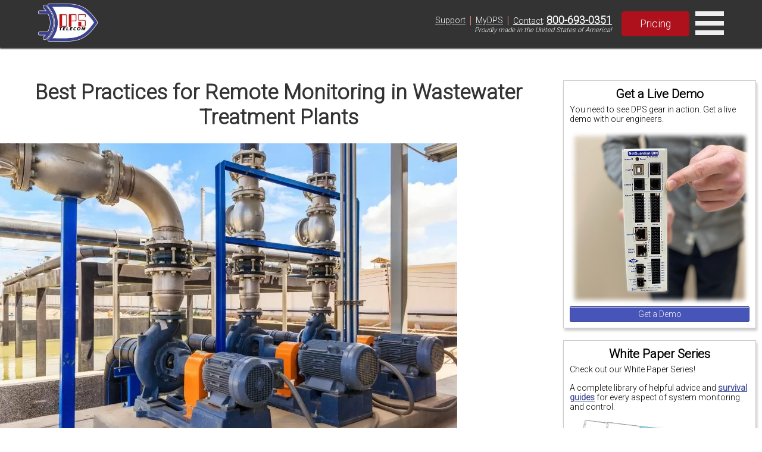

--- FILE ---
content_type: text/html; charset=UTF-8
request_url: https://www.dpstele.com/insights/2020/02/18/remote-monitoring-in-wastewater-treatment-plants/
body_size: 9042
content:
 <!DOCTYPE html> <html lang="en"> <head> <meta charset="UTF-8"> <meta name="viewport" content="width=device-width, initial-scale=1.0"> <meta name="description" content="By installing remote terminal units (RTUs) at the sites of important assets, managers gain insight into the real-time equipment and environmental conditions across their network. A..."> <meta name="keywords" content="Communications And Data Networks, Remote Network Alarm Monitoring, Network Control Systems, Network Outage Prevention, Remote Network Monitoring, Remote Telemetry Units, Service Outage Prevention, Alarm Management System, Network Alarm Management, Network Management Systems, Snmp Alarm Monitoring, Www.dpstele.com, Badger Rtu, DPS Telecom, Equipment Alarms, Facility Management, Network Management, Network Monitoring, Remote Telemetry, Site Alarms, Alarm Collection, Alarm Monitoring, Protocol Mediation, Remote Site, Tl1, Larse, Rtu, Telemetry"> <style> @media (max-width: 768px) { .sky { display: none!important; } /*.vidFrame { width: 300px!important; height: 215px!important; }*/ } </style> <link rel="preconnect" href="https://fonts.gstatic.com"> <link rel="preconnect" href="https://fonts.googleapis.com"> <link rel="preconnect" href="https://api.instantly.ai"> <link rel="preconnect" href="https://r2.leadsy.ai"> <link rel="preconnect" href="https://googleads.g.doubleclick.net"> <link rel="canonical" href="https://www.dpstele.com/insights/2020/02/18/remote-monitoring-in-wastewater-treatment-plants/"> <link rel="stylesheet preload" href="/templates/flexbox-home.css" as="style"> <link rel="stylesheet preload" href="/templates/flexbox-web.css" as="style"> <link rel="stylesheet preload prefetch" href="https://fonts.googleapis.com/css2?family=Roboto:wght@300&display=fallback" as="style"> <title> Practices for Monitoring Wastewater Treatment Plants </title> <script> var req_sess_id = "75r17693543490283"; var track_id = "199365900"; var file_id = "62419"; if (file_id != "65605") { function launchJivo () { var lj = document.createElement('script'); lj.type = 'text/javascript'; lj.async = true; lj.src = '//code.jivosite.com/widget/esbAc3uiGd'; var s = document.getElementsByTagName('script')[0]; s.parentNode.insertBefore(lj, s); } function jivo_onLoadCallback() { jivo_api.setContactInfo({ description: 'dpstele' }); jivo_api.setCustomData([ { "title":"Website", "content":"dpstele" }, { "title":"Canonical Url", "content":"/insights/2020/02/18/remote-monitoring-in-wastewater-treatment-plants/" }, { "title":"refId", "content":"8235" } ]); jivo_api.setUserToken("199365900"); } setTimeout(launchJivo, 4000); } </script> <script id="vtag-ai-js" async src="https://r2.leadsy.ai/tag.js" data-pid="cfnYkV2VDJJ7WDkP" data-version="062024"></script> </head> <body> <header style="position:fixed;width:100%;top:0;z-index:2;background-color:#333;"> <div style="display:flex;align-items:center;justify-content:center;box-shadow:0 2px 2px #333;min-height:80px;"> <div class="rsp-80-90" style="display:flex;align-items:center;justify-content:space-between;"> <div class="nav-left" style="display:flex;flex-direction:row;align-items:center;justify-content:space-evenly;margin:4px 0;font-size:0.9em;"> <a href="/" style="text-decoration:none;color:black;"> <div style="display:flex;flex-direction:row;align-items:center;justify-content:center;"> <div id="nav-div" style="margin-right:10px;"><img class="nav-img" src="https://ih1.dpstele.com/images/dps-logo-test2.webp" alt="DPS (Digital Prototype Systems) Telecom Fresno Logo"></div> </div> </a> <nav id="nav"> <div class="nav-bot-div"> <a class="nav-bot-lt" href="/products/index.php">Products</a> </div> <div class="nav-bot-div"> <a class="nav-bot-lt" href="/network-monitoring/white-papers/index.php">Resources</a> </div> <div class="nav-bot-div"> <a class="nav-bot-lt" href="/services/index.php">Services</a> </div> <div class="nav-bot-div"> <a class="nav-bot-lt" href="/blog/index.php">Blog</a> </div> </nav> </div> <div class="nav-right"> <div style="display:flex;flex-direction:column;"> <div class="nav-right-pills"> <div style="padding:0px 6px;"><a style="color:white;font-weight:normal;" href="/support/index.php">Support</a></div><span style="color:#db827d;font-size:1.3em;">|</span> <div style="padding:0px 6px;"><a style="color:white;font-weight:normal;" href="/mydps/index.php">MyDPS</a></div><span style="color:#db827d;font-size:1.3em;">|</span> <div style="padding:0px 6px;"><a style="color:white;font-weight:normal;" href="/dps/contact.php">Contact</a>:&nbsp;<a style="color:white;font-weight:bold;font-size:1.25em;" href="tel:+1-800-693-0351">800-693-0351</a></div> </div> <div style="width:100%;display:flex;justify-content:flex-end;padding-right:6px;"><span style="font-size:0.8em;font-style:italic;">Proudly made in the United States of America!</span></div> </div> <div style="margin-left:10px;"><a class="red-btn-2021 btn-2021" style="padding:10px 30px;font-size:1.1rem;font-weight:normal;" href="/dps/pricing-request-form.php">Pricing</a></div> <div id="nav-menu" onclick="toggleMenu('nav-mob')" style="cursor:pointer;"> <svg xmlns="http://www.w3.org/2000/svg" fill="#eee" width="48" height="48" viewBox="0 0 24 24"><path d="M24 6h-24v-4h24v4zm0 4h-24v4h24v-4zm0 8h-24v4h24v-4z" /></svg> </div> </div> </div> </div> <div id="nav-mob" style="font-size:0.8em;display:none;flex-direction:column;width:100%;background-color:#333;justify-content:center;text-align:center;"> <div class="nav-mob-div"> <a class="nav-bot-lt" href="/support/index.php?l=2">Support</a> <a class="nav-bot-lt" href="tel:+1-800-693-0351" style="border-left:1px solid #ccc;border-right:1px solid #ccc;">Contact: 800-693-0351</a> <a class="nav-bot-lt" href="/mydps/index.php?l=2">MyDPS</a> </div> <div class="nav-bot-div"> <a class="nav-bot-lt" href="/products/index.php?l=2">Products</a> </div> <div class="nav-bot-div"> <a class="nav-bot-lt" href="/network-monitoring/white-papers/index.php?l=2">Resources</a> </div> <div class="nav-bot-div"> <a class="nav-bot-lt" href="/services/index.php?l=2">Services</a> </div> <div class="nav-bot-div"> <a class="nav-bot-lt" href="/blog/index.php?l=2">Blog</a> </div> </div> </header> <div id="refId" style="z-index:9999;">8235</div> <div style="display:flex;flex-direction:column;width:100%"> <script> </script> <div class="wrp" style="margin-top:60px;"> <div style="display:flex;flex-wrap:wrap;"> <div class="sky" style="flex-direction:column;flex: 1 1 15em;order:2"> <div class="newPod" style="width:100%;"><div class='pod-box box-shadow'><h3 style='text-align:center;border-bottom:none;'>Get a Live Demo</h3><p style='font-size:0.8em'>You need to see DPS gear in action. Get a live demo with our engineers.</p><div class='center'><img width='300' height='289' src='https://ih1.dpstele.com/images/loading.gif' data-src='https://ih1.dpstele.com/images/pods/demo_request_300.webp' alt='NetGuardian DIN Demo'><a href='/dps/demo-request-form.php' class='std-btn blu-btn' style='width:100%;padding:4px 18px;font-size:0.8em;'>Get a Demo</a></div></div></div><div class="newPod" style="width:100%;"><div class='pod-box box-shadow'><h3 style='text-align:center;border-bottom:none;'>White Paper Series</h3><p style='font-size:0.8em'>Check out our White Paper Series!</p><p style='font-size:0.8em'>A complete library of helpful advice and <a href='/scada/free-guide.php'>survival guides</a> for every aspect of system monitoring and control.</p><div class='center'><img width='300' height='154' src='https://ih1.dpstele.com/images/loading.gif' data-src='https://ih1.dpstele.com/images/pods/white_paper_series_300.webp' alt='White Paper Series'><a href='/network-monitoring/white-papers/index.php?l=3' class='std-btn red-btn' style='width:100%;padding:4px 18px;font-size:0.8em;'>White Papers</a></div></div></div><div class="newPod" style="width:100%;"><div class='pod-box box-shadow'><h3 style='text-align:center;border-bottom:none;'>DPS is here to help.</h3><p style='color:#E60000;font-weight:bold;text-align:center;margin-bottom:5px;'>1-800-693-0351</p><p style='font-size:0.8em'>Have a specific question? Ask our team of expert engineers and get a specific answer!</p><div class='center'><img width='300' height='160' src='https://ih1.dpstele.com/images/loading.gif' data-src='https://ih1.dpstele.com/images/pods/ask_an_expert_300.webp' alt='Ask an Expert DPS Telecom'><a href='/support/moreinfo/index.php' class='std-btn ylw-btn' style='width:100%;padding:4px 18px;font-size:0.8em;'>Get a Fast Answer!</a></div></div></div><div class="newPod" style="width:100%;"><div class='pod-box box-shadow'><h3 style='text-align:center;border-bottom:none;'>Learn the Easy Way</h3><p style='font-size:0.8em'>Sign up for the next DPS Factory Training!</p><div class='center'><img width='300' height='200' src='https://ih1.dpstele.com/images/loading.gif' data-src='https://ih1.dpstele.com/images/pods/factory_training_300.webp' alt='DPS Factory Training'><p style='font-size:0.8em'>Whether you're new to our equipment or you've used it for years, DPS factory training is the best way to get more from your monitoring.</p><a href='/training/index.php' class='std-btn blu-btn' style='width:100%;padding:4px 18px;font-size:0.8em;'>Reserve Your Seat Today</a></div></div></div> </div> <div class="con bd" style="flex: 4 1 35em;;"> <h1 style="color:#333;">Best Practices for Remote Monitoring in Wastewater Treatment Plants</h1> <div class="content-inner"> <img src="https://ih1.dpstele.com/images/loading.gif" data-src="https://ih1.dpstele.com/images/insights/2020/02/shutterstock_654736915-768x512.webp" alt="remote monitoring wastewater treatment" width="768" height="512"><p><span style="font-weight: 400;">Remote monitoring helps lower risk and improve operations at wastewater treatment plants. The large physical footprint of wastewater treatment plants renders human monitoring costly and difficult. </span></p><blockquote><p><span style="font-weight: 400;">By installing remote terminal units (RTUs) at the sites of important assets, managers gain insight into the real-time equipment and environmental conditions across their network.</span></p></blockquote><p><span style="font-weight: 400;">Armed with constant knowledge of network conditions, managers can more accurately schedule maintenance, allocate resources, and respond to emerging situations. Furthermore, the data collected by the remote monitoring system can be analyzed to yield strategic insights, which can inform future investments. Remote monitoring in wastewater treatment plans, then, provides both immediate and long-term benefits for the overall operation.</span></p><p><span id="more-1429"></span></p><h2><span style="font-weight: 400;">The Benefits of Remote Monitoring in Wastewater Treatment Plants</span></h2><p><span style="font-weight: 400;">Wastewater treatment plants depend on the continuous, networked operation of many large, expensive assets. The </span><a href="/insights/2019/12/05/wastewater-treatment-plant-monitoring-system/" target="_blank" rel="noopener noreferrer"><span style="font-weight: 400;">effectiveness of the treatment system</span></a><span style="font-weight: 400;"> relies on the performance of these assets, which include: </span><span style="font-weight: 400;"><br /> </span></p><ul><li style="font-weight: 400;"><span style="font-weight: 400;">Ponds</span></li><li style="font-weight: 400;"><span style="font-weight: 400;">Pumps</span></li><li style="font-weight: 400;"><span style="font-weight: 400;">Valves</span></li><li style="font-weight: 400;"><span style="font-weight: 400;">Force mains</span></li><li style="font-weight: 400;"><span style="font-weight: 400;">Collection lines</span></li><li style="font-weight: 400;"><span style="font-weight: 400;">Lift stations</span></li><li style="font-weight: 400;"><span style="font-weight: 400;">Mechanical plants</span></li></ul><p><span style="font-weight: 400;">Each of these requires consistent, proactive maintenance to prevent degradation and performance failure. The ability to know when something is going wrong allows managers to stop it before it halts operations. Equipment downtime in wastewater management costs more in lost productivity and sequential failures to correct than it does to prevent if properly informed. </span></p><h3>RTUs with Attached Sensors Detect Conditions</h3><p><a href="/products/rtu/index.php" target="_blank" rel="noopener noreferrer"><span style="font-weight: 400;">Remote terminal units</span></a><span style="font-weight: 400;"> are equipped with sensors able to detect important conditions, such as: </span></p><ul><li style="font-weight: 400;"><span style="font-weight: 400;">Flow rate</span></li><li style="font-weight: 400;"><span style="font-weight: 400;">Water level</span></li><li style="font-weight: 400;"><span style="font-weight: 400;">Temperature</span></li><li style="font-weight: 400;"><span style="font-weight: 400;">Equipment conditions (pump oil pressure, temperature, fuel levels)</span></li></ul><p><span style="font-weight: 400;">When a sensor detects a condition outside of a predetermined normal range, it sends an alert. In large systems, the volume of alerts would quickly overwhelm workers. So, once 10 or more RTUs are installed, the next step is to connect them to a single master station.</span></p><h3>Master Stations Collect Alarms</h3><p><span style="font-weight: 400;">Master stations </span><a href="/alarm-master/index.php" target="_blank" rel="noopener noreferrer"><span style="font-weight: 400;">collect these alarms</span></a><span style="font-weight: 400;"> in a timestamped database and display real-time systems' information on a central computer screen. Management can monitor and see everything going on across the wastewater treatment facility in one place.</span></p><p><span style="font-weight: 400;">This improves the </span><a href="/insights/2019/12/17/remote-facility-monitoring-system/" target="_blank" rel="noopener noreferrer"><span style="font-weight: 400;">scheduling of routine maintenance</span></a><span style="font-weight: 400;">, as well as responses to emerging conditions. The efficiency this enables helps free up budgetary resources for future investments, enabling further system optimization. </span></p><blockquote><p><span style="font-weight: 400;">Remote terminal units can not only inform workers in a central location of problems across a wastewater treatment facility, but they can also provide some tools to help fix them.</span></p></blockquote><p><span style="font-weight: 400;">Pre-programmed responses allow RTUs to take action when certain parameters are triggered, such as opening or closing valves depending on the flow rate. This simplifies ongoing management, freeing up human resources to tackle less routine, and more difficult problems. </span></p><p><span style="font-weight: 400;">The same control relays in RTUs which allow pre-programmed responses also give system monitors active options to adjust equipment. This can include:</span></p><ul><li style="font-weight: 400;"><span style="font-weight: 400;">Opening valves</span></li><li style="font-weight: 400;"><span style="font-weight: 400;">Adjusting pump pressure</span></li><li style="font-weight: 400;"><span style="font-weight: 400;">Overriding automatic controls</span></li></ul><p><span style="font-weight: 400;">Control relays provide wastewater facilities with the ability to operate their equipment with specificity and timeliness previously unavailable. </span></p><p><span style="font-weight: 400;">An additional benefit of remote monitoring systems is </span><a href="/access-control-system/index.php" target="_blank" rel="noopener noreferrer"><span style="font-weight: 400;">improved physical security</span></a><span style="font-weight: 400;">. RTUs can be wired to motion sensors, door controls, or video cameras in mechanical plants, lift stations, or even manholes. This notifies security personnel of unauthorized access, improves their ability to identify perpetrators, and protects valuable equipment from theft, vandalism, or sabotage. </span></p><h2><span style="font-weight: 400;">Implementing Wastewater Remote Monitoring</span></h2><p><span style="font-weight: 400;">Tight municipal budgets leave no room for error when installing new monitoring capabilities. When planning to implement remote monitoring, it's essential to partner with a supplier who is available for support before and after they make the sale.</span></p><h3><span style="font-weight: 400;">Pre-Sales Field Trials</span></h3><p><span style="font-weight: 400;">Before choosing a remote monitoring provider, ask for pre-sales field trials. Your partner should be able to demonstrate the usefulness of their remote monitoring tools before they are installed across a wastewater facility.</span></p><p><span style="font-weight: 400;">As plant employees will be tasked with operating and maintaining the system, it's likewise essential to find a supplier who offers comprehensive on-site training.</span></p><h3><span style="font-weight: 400;">Regular Factory Training, On-Site Training, and Tech Support</span></h3><p><span style="font-weight: 400;">Regular factory training to help new employees learn and old employees refresh their skills should also be available at no cost. </span></p><p><span style="font-weight: 400;">If you have more than three individuals to train, it may be more efficient to hold the training at your facility in which case a quality partner should offer the opportunity to purchase on-site private training. And naturally, </span><a href="/support/index.php" target="_blank" rel="noopener noreferrer"><span style="font-weight: 400;">tech support</span></a><span style="font-weight: 400;"> for difficult or unexpected problems must also be offered.</span></p><p><span style="font-weight: 400;">Remote monitoring systems have a long working lifespan, up to a decade or more before requiring upgrades or replacement. To ensure support over the lifespan of the system, it's wise to seek out a partner with a long history of supplying and supporting remote monitoring in wastewater treatment plants.</span></p><h2><span style="font-weight: 400;">Working with a Best Practices Partner</span></h2><p><span style="font-weight: 400;">The best indication of a provider's future longevity is often that same provider's proven history and willingness to offer pre-sales field trials, factory training, and tech support.</span></p><p><span style="font-weight: 400;">Remote monitoring systems provide significant benefits for wastewater treatment plants and systems like:</span></p><ul><li style="font-weight: 400;"><span style="font-weight: 400;">Improving reliability</span></li><li style="font-weight: 400;"><span style="font-weight: 400;">Decreasing risks</span></li><li style="font-weight: 400;"><span style="font-weight: 400;">Informing operations and maintenance</span></li><li style="font-weight: 400;"><span style="font-weight: 400;">Increasing physical security</span></li></ul><p><span style="font-weight: 400;">The right remote monitoring partner will support their customers before, during, and after they install their products.</span></p><p><a href="/index.php"><b><i>DPS Telecom</i></b></a><b><i> has a proven track record of remote monitoring success. We provide top-shelf equipment tailored to meet your facilities specific needs, and comprehensive training and support. To learn more, </i></b><a href="/dps/pricing-request-form.php?link=FPSGetaQuoteCTA"><b><i>get a quote today</i></b></a><b><i>!</i></b></p><p><span style="font-weight: 400;">Image courtesy </span><a href="https://image.shutterstock.com/image-photo/wastewater-treatment-plant-new-pumping-260nw-654736915.jpg" target="_blank" rel="noopener noreferrer"><span style="font-weight: 400;">Shutterstock</span></a></p></div> </div> </div> </div> </div> <footer style="display:flex;flex-wrap:wrap;justify-content:center;width:100%;background-color:#333;color:#e1e1e1;margin:0px;padding:50px 5px;bottom:0"> <div style="display:flex;flex-wrap:wrap;align-items:center;width:65%;justify-content:space-between;"> <div class="col-flex" style="width:40%;justify-content:flex-start;"> <p style="font-size:1.2em;">Having trouble finding the perfect solution?</p> <p style="font-size:0.8em;">No other network on the planet is exactly like yours. We manufacture hundreds of product variations per year that are customized to our clients' exact specs, all while providing training, tech support, and upgrade availability.</p> <p style="font-size:0.8em;">Let us know what you need to accomplish and we'll work with you to design a perfect-fit solution for your network.</p> </div> <div class="col-flex" style="width:40%;justify-content:flex-end;color:#e1e1e1;"> <table style="font-size:0.8em;width:80%;padding:2px;color:#e1e1e1;"> <tr> <td style="vertical-align:top;color:#db827d;font-weight:bold;">Corporate Office:</td> <td>4955 E. Yale Avenue,<br> Fresno, CA 93727, United States</td> </tr> <tr> <td style="vertical-align:top;color:#db827d;font-weight:bold;">Hours:</td> <td>Monday - Friday 7:00 a.m. - 6:00 p.m. PST</td> </tr> <tr> <td style="vertical-align:top;white-space:normal;color:#db827d;font-weight:bold;">Support:</td> <td>(559) 454-1600 / <a href="mailto:support@dpstele.com" style="color:#e1e1e1;font-weight:bold;"><u>support@dpstele.com</u></a></td> </tr> <tr> <td style="vertical-align:top;color:#db827d;font-weight:bold;">Sales:</td> <td><i>Domestic:</i> (800) 693-0351</td> </tr> <tr> <td></td> <td><i>International:</i> 1+ (559) 454-1600</td> </tr> <tr> <td style="color:#db827d;font-weight:bold;">Social:</td> <td> <div style="width:80%;display:flex;flex-direction:column;align-items:center;"> <div style="width:80%;display:flex;flex-direction:row;justify-content:space-evenly;align-items:center;justify-content:space-evenly;"> <a href="https://www.linkedin.com/company/dps-telecom/mycompany/" target="_blank" rel="nofollow" style="display: inline-grid;"><svg fill="#999" xmlns="http://www.w3.org/2000/svg" viewBox="0 0 30 30" width="30px" height="30px" style="margin-left:9px;"><path d="M24,4H6C4.895,4,4,4.895,4,6v18c0,1.105,0.895,2,2,2h18c1.105,0,2-0.895,2-2V6C26,4.895,25.105,4,24,4z M10.954,22h-2.95 v-9.492h2.95V22z M9.449,11.151c-0.951,0-1.72-0.771-1.72-1.72c0-0.949,0.77-1.719,1.72-1.719c0.948,0,1.719,0.771,1.719,1.719 C11.168,10.38,10.397,11.151,9.449,11.151z M22.004,22h-2.948v-4.616c0-1.101-0.02-2.517-1.533-2.517 c-1.535,0-1.771,1.199-1.771,2.437V22h-2.948v-9.492h2.83v1.297h0.04c0.394-0.746,1.356-1.533,2.791-1.533 c2.987,0,3.539,1.966,3.539,4.522V22z"/></svg><span style="color: #e1e1e1;">LinkedIn</span></a> <a href="https://twitter.com/DpsTelecom" target="_blank" rel="nofollow" style="display: inline-grid;"><svg fill="#999" xmlns="http://www.w3.org/2000/svg" viewBox="0 0 24 24" width="30px" height="30px" style="margin-left:5px;"><path d="M19,3H5C3.895,3,3,3.895,3,5v14c0,1.105,0.895,2,2,2h14c1.105,0,2-0.895,2-2V5C21,3.895,20.105,3,19,3z M17.05,9.514 c0,0.086,0,0.171,0,0.343c0,3.257-2.486,7.029-7.029,7.029c-1.371,0-2.657-0.429-3.771-1.114c0.171,0,0.429,0,0.6,0 c1.114,0,2.229-0.429,3.086-1.029c-1.114,0-1.971-0.771-2.314-1.714c0.171,0,0.343,0.086,0.429,0.086c0.257,0,0.429,0,0.686-0.086 c-1.114-0.257-1.971-1.2-1.971-2.4c0.343,0.171,0.686,0.257,1.114,0.343c-0.686-0.6-1.114-1.286-1.114-2.143 c0-0.429,0.086-0.857,0.343-1.2c1.2,1.457,3,2.486,5.057,2.571c0-0.171-0.086-0.343-0.086-0.6c0-1.371,1.114-2.486,2.486-2.486 c0.686,0,1.371,0.257,1.8,0.771c0.6-0.086,1.114-0.343,1.543-0.6c-0.171,0.6-0.6,1.029-1.114,1.371 c0.514-0.086,0.943-0.171,1.457-0.429C17.907,8.743,17.479,9.171,17.05,9.514z"/></svg><span style="color: #e1e1e1;">Twitter</span></a> <a href="https://www.youtube.com/user/DpsTV" target="_blank" rel="nofollow" style="display: inline-grid;"><svg fill="#999" xmlns="http://www.w3.org/2000/svg" viewBox="0 0 24 24" width="34px" height="34px" style="margin-left:7px;"><path d="M21.582,6.186c-0.23-0.86-0.908-1.538-1.768-1.768C18.254,4,12,4,12,4S5.746,4,4.186,4.418 c-0.86,0.23-1.538,0.908-1.768,1.768C2,7.746,2,12,2,12s0,4.254,0.418,5.814c0.23,0.86,0.908,1.538,1.768,1.768 C5.746,20,12,20,12,20s6.254,0,7.814-0.418c0.861-0.23,1.538-0.908,1.768-1.768C22,16.254,22,12,22,12S22,7.746,21.582,6.186z M10,14.598V9.402c0-0.385,0.417-0.625,0.75-0.433l4.5,2.598c0.333,0.192,0.333,0.674,0,0.866l-4.5,2.598 C10.417,15.224,10,14.983,10,14.598z"/></svg><span style="color: #e1e1e1;">YouTube</span></a> </div> </div> </td> </tr> </table> <div style="font-size:0.7em;"><span style="color:#e1e1e1;">&copy;&nbsp;2022 Digital Prototype Systems Inc. All rights reserved. <a style="color:#e1e1e1;font-weight:bold;" href="/support/privacy.php"><u>Privacy Statement</u></a></span></div> </div> </div> </footer> <script> var vidDelay=3500;procDelay();const config={rootMargin:"0px 0px 50px 0px",threshold:0};function setVid(e,t){e.removeAttribute("srcdoc"),e.setAttribute("src",t)}function procDelay(){0!=vidDelay&&(vidDelay-=100,setTimeout(procDelay,100))}function preLoad(e){let t=e.getAttribute("vid_i");switch(e.tagName){case"IMG":e.src=e.getAttribute("data-src");break;case"DIV":e.style.backgroundImage="url('"+e.getAttribute("data-src")+"')";break;case"IFRAME":let r=/(?:youtube\.com\/embed\/)([^\s'"?]+)/gm,i=vidArr[t].match(r),o="https://img.youtube.com/vi/"+i[0].split('/')[2]+"/hqdefault.jpg",a="<style>*{padding:0;margin:0;overflow:hidden}html,body{height:100%}img,span{position:absolute;width:100%;top:0;bottom:0;margin:auto}span{height:1.5em;text-align:center;font:48px/1.5 sans-serif;color:white;text-shadow:0 0 0.5em black}</style><a href='https://www.youtube.com/embed/"+i[0].split('/')[2]+"?autoplay=1'><img src='"+o+"' alt='Loading DPS Video'><span>▶</span></a>";e.setAttribute("srcdoc",a),vidDelay>0?setTimeout(function(){setVid(e,vidArr[t])},vidDelay):setVid(e,vidArr[t]);break;case"VIDEO":e.style.background="url('https://ih1.dpstele.com/images/loading_lg.gif') center center no-repeat",vidDelay>=100?setTimeout(function(){setVid(e,vidArr[t])},Math.round(vidDelay/5)):setVid(e,vidArr[t])}}let observer=new IntersectionObserver(function(e,t){e.forEach(e=>{e.isIntersecting&&(preLoad(e.target),t.unobserve(e.target))})},config);const imgs=document.querySelectorAll("[data-src]");imgs.forEach(e=>{observer.observe(e)});const vids=document.querySelectorAll(".vidFrame");vids.forEach((e,t)=>{observer.observe(e),e.setAttribute("vid_i",t)}); </script> <script async src="https://www.googletagmanager.com/gtag/js?id=G-DS8B5W250G"></script> <script> window.dataLayer = window.dataLayer || []; function gtag(){dataLayer.push(arguments);} gtag('js', new Date()); gtag('config', 'G-DS8B5W250G'); </script> <script> function sleep(ms) { return new Promise(resolve => setTimeout(resolve, ms)); } function toggleMenu (id) { let nav = document.getElementById(id); if (nav.style.display == 'flex') { nav.style.display = 'none'; if (id == 'nav-add-col') { document.getElementById('nav-add-lt-menu').style.borderBottomRightRadius = '20px'; document.getElementById('nav-add-arrow').style.transform = 'rotate(0deg)'; } } else { nav.style.display = 'flex'; if (id == 'nav-add-col') { document.getElementById('nav-add-lt-menu').style.borderBottomRightRadius = '0px'; document.getElementById('nav-add-arrow').style.transform = 'rotate(180deg)'; } } } window.onload = function () { if (typeof(countItem) != 'undefined' && typeof(loadHead) != 'undefined') { countItem('yearCount'); countItem('compCount'); countItem('bldsCount'); countItem('devcCount'); loadHead('head-one', 50); loadHead('head-two', 100); loadHead('head-three', 500); loadHead('head-four', 1000); } if (typeof(galleryList) != 'undefined') galleryList.children[0].classList.add("active"); }; </script> <script> var google_conversion_id = 1072734927; var google_conversion_label = "XtRiCKiV2gEQz8XC_wM"; var google_custom_params = window.google_tag_params; var google_remarketing_only = true; </script> <script async src="//www.googleadservices.com/pagead/conversion.js"></script> <noscript> <div id='googleAnalytics'> <img height="1" width="1" src="//googleads.g.doubleclick.net/pagead/viewthroughconversion/1072734927/?value=0&amp;label=XtRiCKiV2gEQz8XC_wM&amp;guid=ON&amp;script=0" alt="google head"> </div> </noscript> </body> </html> 